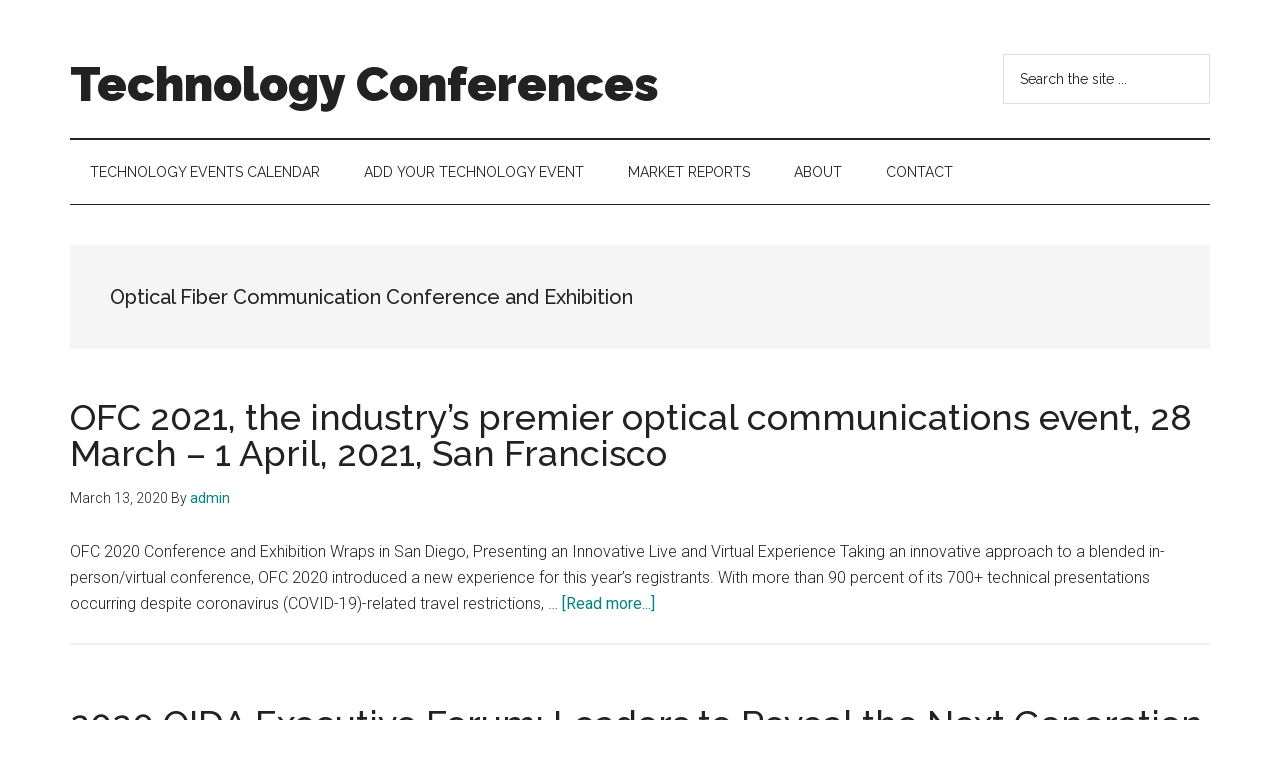

--- FILE ---
content_type: text/html; charset=UTF-8
request_url: https://technologyconference.com/tag/optical-fiber-communication-conference-and-exhibition/
body_size: 10320
content:
<!DOCTYPE html>
<html lang="en-US">
<head >
<meta charset="UTF-8" />
<meta name="viewport" content="width=device-width, initial-scale=1" />
<title>Optical Fiber Communication Conference and Exhibition | Technology Conferences</title>
<meta name='robots' content='max-image-preview:large' />
<link rel='dns-prefetch' href='//fonts.googleapis.com' />
<link rel="alternate" type="application/rss+xml" title="Technology Conferences &raquo; Feed" href="https://technologyconference.com/feed/" />
<link rel="alternate" type="application/rss+xml" title="Technology Conferences &raquo; Comments Feed" href="https://technologyconference.com/comments/feed/" />
<link rel="alternate" type="application/rss+xml" title="Technology Conferences &raquo; Optical Fiber Communication Conference and Exhibition Tag Feed" href="https://technologyconference.com/tag/optical-fiber-communication-conference-and-exhibition/feed/" />
<link rel="canonical" href="https://technologyconference.com/tag/optical-fiber-communication-conference-and-exhibition/" />
<script>
window._wpemojiSettings = {"baseUrl":"https:\/\/s.w.org\/images\/core\/emoji\/14.0.0\/72x72\/","ext":".png","svgUrl":"https:\/\/s.w.org\/images\/core\/emoji\/14.0.0\/svg\/","svgExt":".svg","source":{"concatemoji":"https:\/\/technologyconference.com\/wp-includes\/js\/wp-emoji-release.min.js?ver=6.3"}};
/*! This file is auto-generated */
!function(i,n){var o,s,e;function c(e){try{var t={supportTests:e,timestamp:(new Date).valueOf()};sessionStorage.setItem(o,JSON.stringify(t))}catch(e){}}function p(e,t,n){e.clearRect(0,0,e.canvas.width,e.canvas.height),e.fillText(t,0,0);var t=new Uint32Array(e.getImageData(0,0,e.canvas.width,e.canvas.height).data),r=(e.clearRect(0,0,e.canvas.width,e.canvas.height),e.fillText(n,0,0),new Uint32Array(e.getImageData(0,0,e.canvas.width,e.canvas.height).data));return t.every(function(e,t){return e===r[t]})}function u(e,t,n){switch(t){case"flag":return n(e,"\ud83c\udff3\ufe0f\u200d\u26a7\ufe0f","\ud83c\udff3\ufe0f\u200b\u26a7\ufe0f")?!1:!n(e,"\ud83c\uddfa\ud83c\uddf3","\ud83c\uddfa\u200b\ud83c\uddf3")&&!n(e,"\ud83c\udff4\udb40\udc67\udb40\udc62\udb40\udc65\udb40\udc6e\udb40\udc67\udb40\udc7f","\ud83c\udff4\u200b\udb40\udc67\u200b\udb40\udc62\u200b\udb40\udc65\u200b\udb40\udc6e\u200b\udb40\udc67\u200b\udb40\udc7f");case"emoji":return!n(e,"\ud83e\udef1\ud83c\udffb\u200d\ud83e\udef2\ud83c\udfff","\ud83e\udef1\ud83c\udffb\u200b\ud83e\udef2\ud83c\udfff")}return!1}function f(e,t,n){var r="undefined"!=typeof WorkerGlobalScope&&self instanceof WorkerGlobalScope?new OffscreenCanvas(300,150):i.createElement("canvas"),a=r.getContext("2d",{willReadFrequently:!0}),o=(a.textBaseline="top",a.font="600 32px Arial",{});return e.forEach(function(e){o[e]=t(a,e,n)}),o}function t(e){var t=i.createElement("script");t.src=e,t.defer=!0,i.head.appendChild(t)}"undefined"!=typeof Promise&&(o="wpEmojiSettingsSupports",s=["flag","emoji"],n.supports={everything:!0,everythingExceptFlag:!0},e=new Promise(function(e){i.addEventListener("DOMContentLoaded",e,{once:!0})}),new Promise(function(t){var n=function(){try{var e=JSON.parse(sessionStorage.getItem(o));if("object"==typeof e&&"number"==typeof e.timestamp&&(new Date).valueOf()<e.timestamp+604800&&"object"==typeof e.supportTests)return e.supportTests}catch(e){}return null}();if(!n){if("undefined"!=typeof Worker&&"undefined"!=typeof OffscreenCanvas&&"undefined"!=typeof URL&&URL.createObjectURL&&"undefined"!=typeof Blob)try{var e="postMessage("+f.toString()+"("+[JSON.stringify(s),u.toString(),p.toString()].join(",")+"));",r=new Blob([e],{type:"text/javascript"}),a=new Worker(URL.createObjectURL(r),{name:"wpTestEmojiSupports"});return void(a.onmessage=function(e){c(n=e.data),a.terminate(),t(n)})}catch(e){}c(n=f(s,u,p))}t(n)}).then(function(e){for(var t in e)n.supports[t]=e[t],n.supports.everything=n.supports.everything&&n.supports[t],"flag"!==t&&(n.supports.everythingExceptFlag=n.supports.everythingExceptFlag&&n.supports[t]);n.supports.everythingExceptFlag=n.supports.everythingExceptFlag&&!n.supports.flag,n.DOMReady=!1,n.readyCallback=function(){n.DOMReady=!0}}).then(function(){return e}).then(function(){var e;n.supports.everything||(n.readyCallback(),(e=n.source||{}).concatemoji?t(e.concatemoji):e.wpemoji&&e.twemoji&&(t(e.twemoji),t(e.wpemoji)))}))}((window,document),window._wpemojiSettings);
</script>
<style>
img.wp-smiley,
img.emoji {
	display: inline !important;
	border: none !important;
	box-shadow: none !important;
	height: 1em !important;
	width: 1em !important;
	margin: 0 0.07em !important;
	vertical-align: -0.1em !important;
	background: none !important;
	padding: 0 !important;
}
</style>
	<link rel='stylesheet' id='genesis-blocks-style-css-css' href='https://technologyconference.com/wp-content/plugins/genesis-blocks/dist/style-blocks.build.css?ver=1765094762' media='all' />
<link rel='stylesheet' id='magazine-pro-css' href='https://technologyconference.com/wp-content/themes/magazine-pro/style.css?ver=3.5.1' media='all' />
<link rel='stylesheet' id='wp-block-library-css' href='https://technologyconference.com/wp-includes/css/dist/block-library/style.min.css?ver=6.3' media='all' />
<style id='classic-theme-styles-inline-css'>
/*! This file is auto-generated */
.wp-block-button__link{color:#fff;background-color:#32373c;border-radius:9999px;box-shadow:none;text-decoration:none;padding:calc(.667em + 2px) calc(1.333em + 2px);font-size:1.125em}.wp-block-file__button{background:#32373c;color:#fff;text-decoration:none}
</style>
<style id='global-styles-inline-css'>
body{--wp--preset--color--black: #000000;--wp--preset--color--cyan-bluish-gray: #abb8c3;--wp--preset--color--white: #ffffff;--wp--preset--color--pale-pink: #f78da7;--wp--preset--color--vivid-red: #cf2e2e;--wp--preset--color--luminous-vivid-orange: #ff6900;--wp--preset--color--luminous-vivid-amber: #fcb900;--wp--preset--color--light-green-cyan: #7bdcb5;--wp--preset--color--vivid-green-cyan: #00d084;--wp--preset--color--pale-cyan-blue: #8ed1fc;--wp--preset--color--vivid-cyan-blue: #0693e3;--wp--preset--color--vivid-purple: #9b51e0;--wp--preset--color--theme-primary: #008285;--wp--preset--color--theme-secondary: #008285;--wp--preset--gradient--vivid-cyan-blue-to-vivid-purple: linear-gradient(135deg,rgba(6,147,227,1) 0%,rgb(155,81,224) 100%);--wp--preset--gradient--light-green-cyan-to-vivid-green-cyan: linear-gradient(135deg,rgb(122,220,180) 0%,rgb(0,208,130) 100%);--wp--preset--gradient--luminous-vivid-amber-to-luminous-vivid-orange: linear-gradient(135deg,rgba(252,185,0,1) 0%,rgba(255,105,0,1) 100%);--wp--preset--gradient--luminous-vivid-orange-to-vivid-red: linear-gradient(135deg,rgba(255,105,0,1) 0%,rgb(207,46,46) 100%);--wp--preset--gradient--very-light-gray-to-cyan-bluish-gray: linear-gradient(135deg,rgb(238,238,238) 0%,rgb(169,184,195) 100%);--wp--preset--gradient--cool-to-warm-spectrum: linear-gradient(135deg,rgb(74,234,220) 0%,rgb(151,120,209) 20%,rgb(207,42,186) 40%,rgb(238,44,130) 60%,rgb(251,105,98) 80%,rgb(254,248,76) 100%);--wp--preset--gradient--blush-light-purple: linear-gradient(135deg,rgb(255,206,236) 0%,rgb(152,150,240) 100%);--wp--preset--gradient--blush-bordeaux: linear-gradient(135deg,rgb(254,205,165) 0%,rgb(254,45,45) 50%,rgb(107,0,62) 100%);--wp--preset--gradient--luminous-dusk: linear-gradient(135deg,rgb(255,203,112) 0%,rgb(199,81,192) 50%,rgb(65,88,208) 100%);--wp--preset--gradient--pale-ocean: linear-gradient(135deg,rgb(255,245,203) 0%,rgb(182,227,212) 50%,rgb(51,167,181) 100%);--wp--preset--gradient--electric-grass: linear-gradient(135deg,rgb(202,248,128) 0%,rgb(113,206,126) 100%);--wp--preset--gradient--midnight: linear-gradient(135deg,rgb(2,3,129) 0%,rgb(40,116,252) 100%);--wp--preset--font-size--small: 12px;--wp--preset--font-size--medium: 20px;--wp--preset--font-size--large: 20px;--wp--preset--font-size--x-large: 42px;--wp--preset--font-size--normal: 16px;--wp--preset--font-size--larger: 24px;--wp--preset--spacing--20: 0.44rem;--wp--preset--spacing--30: 0.67rem;--wp--preset--spacing--40: 1rem;--wp--preset--spacing--50: 1.5rem;--wp--preset--spacing--60: 2.25rem;--wp--preset--spacing--70: 3.38rem;--wp--preset--spacing--80: 5.06rem;--wp--preset--shadow--natural: 6px 6px 9px rgba(0, 0, 0, 0.2);--wp--preset--shadow--deep: 12px 12px 50px rgba(0, 0, 0, 0.4);--wp--preset--shadow--sharp: 6px 6px 0px rgba(0, 0, 0, 0.2);--wp--preset--shadow--outlined: 6px 6px 0px -3px rgba(255, 255, 255, 1), 6px 6px rgba(0, 0, 0, 1);--wp--preset--shadow--crisp: 6px 6px 0px rgba(0, 0, 0, 1);}:where(.is-layout-flex){gap: 0.5em;}:where(.is-layout-grid){gap: 0.5em;}body .is-layout-flow > .alignleft{float: left;margin-inline-start: 0;margin-inline-end: 2em;}body .is-layout-flow > .alignright{float: right;margin-inline-start: 2em;margin-inline-end: 0;}body .is-layout-flow > .aligncenter{margin-left: auto !important;margin-right: auto !important;}body .is-layout-constrained > .alignleft{float: left;margin-inline-start: 0;margin-inline-end: 2em;}body .is-layout-constrained > .alignright{float: right;margin-inline-start: 2em;margin-inline-end: 0;}body .is-layout-constrained > .aligncenter{margin-left: auto !important;margin-right: auto !important;}body .is-layout-constrained > :where(:not(.alignleft):not(.alignright):not(.alignfull)){max-width: var(--wp--style--global--content-size);margin-left: auto !important;margin-right: auto !important;}body .is-layout-constrained > .alignwide{max-width: var(--wp--style--global--wide-size);}body .is-layout-flex{display: flex;}body .is-layout-flex{flex-wrap: wrap;align-items: center;}body .is-layout-flex > *{margin: 0;}body .is-layout-grid{display: grid;}body .is-layout-grid > *{margin: 0;}:where(.wp-block-columns.is-layout-flex){gap: 2em;}:where(.wp-block-columns.is-layout-grid){gap: 2em;}:where(.wp-block-post-template.is-layout-flex){gap: 1.25em;}:where(.wp-block-post-template.is-layout-grid){gap: 1.25em;}.has-black-color{color: var(--wp--preset--color--black) !important;}.has-cyan-bluish-gray-color{color: var(--wp--preset--color--cyan-bluish-gray) !important;}.has-white-color{color: var(--wp--preset--color--white) !important;}.has-pale-pink-color{color: var(--wp--preset--color--pale-pink) !important;}.has-vivid-red-color{color: var(--wp--preset--color--vivid-red) !important;}.has-luminous-vivid-orange-color{color: var(--wp--preset--color--luminous-vivid-orange) !important;}.has-luminous-vivid-amber-color{color: var(--wp--preset--color--luminous-vivid-amber) !important;}.has-light-green-cyan-color{color: var(--wp--preset--color--light-green-cyan) !important;}.has-vivid-green-cyan-color{color: var(--wp--preset--color--vivid-green-cyan) !important;}.has-pale-cyan-blue-color{color: var(--wp--preset--color--pale-cyan-blue) !important;}.has-vivid-cyan-blue-color{color: var(--wp--preset--color--vivid-cyan-blue) !important;}.has-vivid-purple-color{color: var(--wp--preset--color--vivid-purple) !important;}.has-black-background-color{background-color: var(--wp--preset--color--black) !important;}.has-cyan-bluish-gray-background-color{background-color: var(--wp--preset--color--cyan-bluish-gray) !important;}.has-white-background-color{background-color: var(--wp--preset--color--white) !important;}.has-pale-pink-background-color{background-color: var(--wp--preset--color--pale-pink) !important;}.has-vivid-red-background-color{background-color: var(--wp--preset--color--vivid-red) !important;}.has-luminous-vivid-orange-background-color{background-color: var(--wp--preset--color--luminous-vivid-orange) !important;}.has-luminous-vivid-amber-background-color{background-color: var(--wp--preset--color--luminous-vivid-amber) !important;}.has-light-green-cyan-background-color{background-color: var(--wp--preset--color--light-green-cyan) !important;}.has-vivid-green-cyan-background-color{background-color: var(--wp--preset--color--vivid-green-cyan) !important;}.has-pale-cyan-blue-background-color{background-color: var(--wp--preset--color--pale-cyan-blue) !important;}.has-vivid-cyan-blue-background-color{background-color: var(--wp--preset--color--vivid-cyan-blue) !important;}.has-vivid-purple-background-color{background-color: var(--wp--preset--color--vivid-purple) !important;}.has-black-border-color{border-color: var(--wp--preset--color--black) !important;}.has-cyan-bluish-gray-border-color{border-color: var(--wp--preset--color--cyan-bluish-gray) !important;}.has-white-border-color{border-color: var(--wp--preset--color--white) !important;}.has-pale-pink-border-color{border-color: var(--wp--preset--color--pale-pink) !important;}.has-vivid-red-border-color{border-color: var(--wp--preset--color--vivid-red) !important;}.has-luminous-vivid-orange-border-color{border-color: var(--wp--preset--color--luminous-vivid-orange) !important;}.has-luminous-vivid-amber-border-color{border-color: var(--wp--preset--color--luminous-vivid-amber) !important;}.has-light-green-cyan-border-color{border-color: var(--wp--preset--color--light-green-cyan) !important;}.has-vivid-green-cyan-border-color{border-color: var(--wp--preset--color--vivid-green-cyan) !important;}.has-pale-cyan-blue-border-color{border-color: var(--wp--preset--color--pale-cyan-blue) !important;}.has-vivid-cyan-blue-border-color{border-color: var(--wp--preset--color--vivid-cyan-blue) !important;}.has-vivid-purple-border-color{border-color: var(--wp--preset--color--vivid-purple) !important;}.has-vivid-cyan-blue-to-vivid-purple-gradient-background{background: var(--wp--preset--gradient--vivid-cyan-blue-to-vivid-purple) !important;}.has-light-green-cyan-to-vivid-green-cyan-gradient-background{background: var(--wp--preset--gradient--light-green-cyan-to-vivid-green-cyan) !important;}.has-luminous-vivid-amber-to-luminous-vivid-orange-gradient-background{background: var(--wp--preset--gradient--luminous-vivid-amber-to-luminous-vivid-orange) !important;}.has-luminous-vivid-orange-to-vivid-red-gradient-background{background: var(--wp--preset--gradient--luminous-vivid-orange-to-vivid-red) !important;}.has-very-light-gray-to-cyan-bluish-gray-gradient-background{background: var(--wp--preset--gradient--very-light-gray-to-cyan-bluish-gray) !important;}.has-cool-to-warm-spectrum-gradient-background{background: var(--wp--preset--gradient--cool-to-warm-spectrum) !important;}.has-blush-light-purple-gradient-background{background: var(--wp--preset--gradient--blush-light-purple) !important;}.has-blush-bordeaux-gradient-background{background: var(--wp--preset--gradient--blush-bordeaux) !important;}.has-luminous-dusk-gradient-background{background: var(--wp--preset--gradient--luminous-dusk) !important;}.has-pale-ocean-gradient-background{background: var(--wp--preset--gradient--pale-ocean) !important;}.has-electric-grass-gradient-background{background: var(--wp--preset--gradient--electric-grass) !important;}.has-midnight-gradient-background{background: var(--wp--preset--gradient--midnight) !important;}.has-small-font-size{font-size: var(--wp--preset--font-size--small) !important;}.has-medium-font-size{font-size: var(--wp--preset--font-size--medium) !important;}.has-large-font-size{font-size: var(--wp--preset--font-size--large) !important;}.has-x-large-font-size{font-size: var(--wp--preset--font-size--x-large) !important;}
.wp-block-navigation a:where(:not(.wp-element-button)){color: inherit;}
:where(.wp-block-post-template.is-layout-flex){gap: 1.25em;}:where(.wp-block-post-template.is-layout-grid){gap: 1.25em;}
:where(.wp-block-columns.is-layout-flex){gap: 2em;}:where(.wp-block-columns.is-layout-grid){gap: 2em;}
.wp-block-pullquote{font-size: 1.5em;line-height: 1.6;}
</style>
<link rel='stylesheet' id='super-rss-reader-css' href='https://technologyconference.com/wp-content/plugins/super-rss-reader/public/css/style.min.css?ver=5.4' media='all' />
<link rel='stylesheet' id='dashicons-css' href='https://technologyconference.com/wp-includes/css/dashicons.min.css?ver=6.3' media='all' />
<link rel='stylesheet' id='magazine-pro-fonts-css' href='https://fonts.googleapis.com/css?family=Roboto%3A300%2C400%7CRaleway%3A400%2C500%2C900&#038;ver=3.5.1' media='all' />
<link rel='stylesheet' id='magazine-pro-gutenberg-css' href='https://technologyconference.com/wp-content/themes/magazine-pro/lib/gutenberg/front-end.css?ver=3.5.1' media='all' />
<style id='magazine-pro-gutenberg-inline-css'>
.ab-block-post-grid .ab-block-post-grid-more-link:hover,
.ab-block-post-grid header .ab-block-post-grid-title a:hover {
	color: #008285;
}

.button-more-link.ab-block-post-grid .ab-block-post-grid-more-link:hover,
.ab-block-post-grid .is-grid .ab-block-post-grid-image a .ab-block-post-grid-date,
.site-container .wp-block-button .wp-block-button__link {
	background-color: #008285;
	color: #ffffff;
}

.button-more-link.ab-block-post-grid .ab-block-post-grid-more-link:hover,
.wp-block-button .wp-block-button__link:not(.has-background),
.wp-block-button .wp-block-button__link:not(.has-background):focus,
.wp-block-button .wp-block-button__link:not(.has-background):hover {
	color: #ffffff;
}

.site-container .wp-block-button.is-style-outline .wp-block-button__link {
	color: #008285;
}

.site-container .wp-block-button.is-style-outline .wp-block-button__link:focus,
.site-container .wp-block-button.is-style-outline .wp-block-button__link:hover {
	color: #23a5a8;
}

.site-container .wp-block-pullquote.is-style-solid-color {
	background-color: #008285;
}		.site-container .has-small-font-size {
			font-size: 12px;
		}		.site-container .has-normal-font-size {
			font-size: 16px;
		}		.site-container .has-large-font-size {
			font-size: 20px;
		}		.site-container .has-larger-font-size {
			font-size: 24px;
		}		.site-container .has-theme-primary-color,
		.site-container .wp-block-button .wp-block-button__link.has-theme-primary-color,
		.site-container .wp-block-button.is-style-outline .wp-block-button__link.has-theme-primary-color {
			color: #008285;
		}
		.site-container .has-theme-primary-background-color,
		.site-container .wp-block-button .wp-block-button__link.has-theme-primary-background-color,
		.site-container .wp-block-pullquote.is-style-solid-color.has-theme-primary-background-color {
			background-color: #008285;
		}		.site-container .has-theme-secondary-color,
		.site-container .wp-block-button .wp-block-button__link.has-theme-secondary-color,
		.site-container .wp-block-button.is-style-outline .wp-block-button__link.has-theme-secondary-color {
			color: #008285;
		}
		.site-container .has-theme-secondary-background-color,
		.site-container .wp-block-button .wp-block-button__link.has-theme-secondary-background-color,
		.site-container .wp-block-pullquote.is-style-solid-color.has-theme-secondary-background-color {
			background-color: #008285;
		}
</style>
<script src='https://technologyconference.com/wp-includes/js/jquery/jquery.min.js?ver=3.7.0' id='jquery-core-js'></script>
<script src='https://technologyconference.com/wp-includes/js/jquery/jquery-migrate.min.js?ver=3.4.1' id='jquery-migrate-js'></script>
<script src='https://technologyconference.com/wp-content/plugins/super-rss-reader/public/js/jquery.easy-ticker.min.js?ver=5.4' id='jquery-easy-ticker-js'></script>
<script src='https://technologyconference.com/wp-content/plugins/super-rss-reader/public/js/script.min.js?ver=5.4' id='super-rss-reader-js'></script>
<link rel="https://api.w.org/" href="https://technologyconference.com/wp-json/" /><link rel="alternate" type="application/json" href="https://technologyconference.com/wp-json/wp/v2/tags/831" /><link rel="EditURI" type="application/rsd+xml" title="RSD" href="https://technologyconference.com/xmlrpc.php?rsd" />
<link rel="icon" href="https://technologyconference.com/wp-content/themes/magazine-pro/images/favicon.ico" />
<link rel="pingback" href="https://technologyconference.com/xmlrpc.php" />
<script async src="https://pagead2.googlesyndication.com/pagead/js/adsbygoogle.js?client=ca-pub-3142706883053958"
     crossorigin="anonymous"></script></head>
<body class="archive tag tag-optical-fiber-communication-conference-and-exhibition tag-831 wp-embed-responsive full-width-content genesis-breadcrumbs-hidden genesis-footer-widgets-visible" itemscope itemtype="https://schema.org/WebPage"><div class="site-container"><ul class="genesis-skip-link"><li><a href="#genesis-content" class="screen-reader-shortcut"> Skip to main content</a></li><li><a href="#genesis-nav-secondary" class="screen-reader-shortcut"> Skip to secondary menu</a></li><li><a href="#genesis-footer-widgets" class="screen-reader-shortcut"> Skip to footer</a></li></ul><header class="site-header" itemscope itemtype="https://schema.org/WPHeader"><div class="wrap"><div class="title-area"><p class="site-title" itemprop="headline"><a href="https://technologyconference.com/">Technology Conferences</a></p><p class="site-description" itemprop="description">Technology Events  Calendar</p></div><div class="widget-area header-widget-area"><section id="search-2" class="widget widget_search"><div class="widget-wrap"><form class="search-form" method="get" action="https://technologyconference.com/" role="search" itemprop="potentialAction" itemscope itemtype="https://schema.org/SearchAction"><label class="search-form-label screen-reader-text" for="searchform-1">Search the site ...</label><input class="search-form-input" type="search" name="s" id="searchform-1" placeholder="Search the site ..." itemprop="query-input"><input class="search-form-submit" type="submit" value="Search"><meta content="https://technologyconference.com/?s={s}" itemprop="target"></form></div></section>
</div></div></header><nav class="nav-secondary" aria-label="Secondary" id="genesis-nav-secondary" itemscope itemtype="https://schema.org/SiteNavigationElement"><div class="wrap"><ul id="menu-pages" class="menu genesis-nav-menu menu-secondary js-superfish"><li id="menu-item-553" class="menu-item menu-item-type-post_type menu-item-object-page menu-item-553"><a href="https://technologyconference.com/upcoming-conferences-and-trade-shows/" itemprop="url"><span itemprop="name">Technology Events Calendar</span></a></li>
<li id="menu-item-23569" class="menu-item menu-item-type-post_type menu-item-object-page menu-item-23569"><a href="https://technologyconference.com/add-your-technology-event/" itemprop="url"><span itemprop="name">Add Your Technology Event</span></a></li>
<li id="menu-item-37232" class="menu-item menu-item-type-post_type menu-item-object-page menu-item-has-children menu-item-37232"><a href="https://technologyconference.com/market-reports/" itemprop="url"><span itemprop="name">Market Reports</span></a>
<ul class="sub-menu">
	<li id="menu-item-50910" class="menu-item menu-item-type-post_type menu-item-object-page menu-item-50910"><a href="https://technologyconference.com/technology-digest/" itemprop="url"><span itemprop="name">Technology Digest</span></a></li>
</ul>
</li>
<li id="menu-item-552" class="menu-item menu-item-type-post_type menu-item-object-page menu-item-has-children menu-item-552"><a href="https://technologyconference.com/about/" itemprop="url"><span itemprop="name">About</span></a>
<ul class="sub-menu">
	<li id="menu-item-51345" class="menu-item menu-item-type-post_type menu-item-object-page menu-item-51345"><a href="https://technologyconference.com/how-to-organize-an-informal-tech-event/" itemprop="url"><span itemprop="name">How to Organize an Informal Tech Event</span></a></li>
</ul>
</li>
<li id="menu-item-551" class="menu-item menu-item-type-post_type menu-item-object-page menu-item-has-children menu-item-551"><a href="https://technologyconference.com/contact/" itemprop="url"><span itemprop="name">Contact</span></a>
<ul class="sub-menu">
	<li id="menu-item-51269" class="menu-item menu-item-type-post_type menu-item-object-page menu-item-51269"><a href="https://technologyconference.com/gdpr/" itemprop="url"><span itemprop="name">GDPR</span></a></li>
</ul>
</li>
</ul></div></nav><div class="site-inner"><div class="content-sidebar-wrap"><main class="content" id="genesis-content"><div class="archive-description taxonomy-archive-description taxonomy-description"><h1 class="archive-title">Optical Fiber Communication Conference and Exhibition</h1></div><article class="post-40036 post type-post status-publish format-standard category-announcements tag-ofc tag-optical-fiber-communication-conference-and-exhibition entry" aria-label="OFC 2021, the industry’s premier optical communications event, 28 March &#8211; 1 April, 2021, San Francisco" itemscope itemtype="https://schema.org/CreativeWork"><header class="entry-header"><h2 class="entry-title" itemprop="headline"><a class="entry-title-link" rel="bookmark" href="https://technologyconference.com/ofc-2021-the-industrys-premier-optical-communications-event-28-march-1-april-2021-san-francisco/">OFC 2021, the industry’s premier optical communications event, 28 March &#8211; 1 April, 2021, San Francisco</a></h2>
<p class="entry-meta"><time class="entry-time" itemprop="datePublished" datetime="2020-03-13T12:48:52+00:00">March 13, 2020</time> By <span class="entry-author" itemprop="author" itemscope itemtype="https://schema.org/Person"><a href="https://technologyconference.com/author/admin/" class="entry-author-link" rel="author" itemprop="url"><span class="entry-author-name" itemprop="name">admin</span></a></span>  </p></header><div class="entry-content" itemprop="text"><p>OFC 2020 Conference and Exhibition Wraps in San Diego, Presenting an Innovative Live and Virtual Experience

Taking an innovative approach to a blended in-person/virtual conference, OFC 2020 introduced a new experience for this year’s registrants. With more than 90 percent of its 700+ technical presentations occurring despite coronavirus (COVID-19)-related travel restrictions, &#x02026; <a href="https://technologyconference.com/ofc-2021-the-industrys-premier-optical-communications-event-28-march-1-april-2021-san-francisco/" class="more-link">[Read more...] <span class="screen-reader-text">about OFC 2021, the industry’s premier optical communications event, 28 March &#8211; 1 April, 2021, San Francisco</span></a></p></div></article><article class="post-39973 post type-post status-publish format-standard category-announcements tag-oida-executive-forum tag-optical-fiber-communication-conference-and-exhibition entry" aria-label="2020 OIDA Executive Forum: Leaders to Reveal the Next Generation in Optical Networking and Communications" itemscope itemtype="https://schema.org/CreativeWork"><header class="entry-header"><h2 class="entry-title" itemprop="headline"><a class="entry-title-link" rel="bookmark" href="https://technologyconference.com/2020-oida-executive-forum-leaders-to-reveal-the-next-generation-in-optical-networking-and-communications/">2020 OIDA Executive Forum: Leaders to Reveal the Next Generation in Optical Networking and Communications</a></h2>
<p class="entry-meta"><time class="entry-time" itemprop="datePublished" datetime="2020-03-08T07:52:23+00:00">March 8, 2020</time> By <span class="entry-author" itemprop="author" itemscope itemtype="https://schema.org/Person"><a href="https://technologyconference.com/author/admin/" class="entry-author-link" rel="author" itemprop="url"><span class="entry-author-name" itemprop="name">admin</span></a></span>  </p></header><div class="entry-content" itemprop="text"><p>The Optical Society (OSA), co-locating with Optical Fiber Communication Conference and Exhibition (OFC), will hold the annual OIDA Executive Forum on 9 March 2020 at the Hilton San Diego Bayfront Hotel, U.S.A.

More than 200 senior-level executives will attend this event to discuss recent technology advancements, opportunities and challenges facing the next generation in &#x02026; <a href="https://technologyconference.com/2020-oida-executive-forum-leaders-to-reveal-the-next-generation-in-optical-networking-and-communications/" class="more-link">[Read more...] <span class="screen-reader-text">about 2020 OIDA Executive Forum: Leaders to Reveal the Next Generation in Optical Networking and Communications</span></a></p></div></article><article class="post-39413 post type-post status-publish format-standard category-announcements tag-ofc tag-optical-fiber-communication-conference-and-exhibition entry" aria-label="OIDA Executive Forum, 9 March 2020, Hilton San Diego Bayfront Hotel, U.S.A." itemscope itemtype="https://schema.org/CreativeWork"><header class="entry-header"><h2 class="entry-title" itemprop="headline"><a class="entry-title-link" rel="bookmark" href="https://technologyconference.com/oida-executive-forum-9-march-2020-hilton-san-diego-bayfront-hotel-u-s-a/">OIDA Executive Forum, 9 March 2020, Hilton San Diego Bayfront Hotel, U.S.A.</a></h2>
<p class="entry-meta"><time class="entry-time" itemprop="datePublished" datetime="2020-01-22T00:59:00+00:00">January 22, 2020</time> By <span class="entry-author" itemprop="author" itemscope itemtype="https://schema.org/Person"><a href="https://technologyconference.com/author/admin/" class="entry-author-link" rel="author" itemprop="url"><span class="entry-author-name" itemprop="name">admin</span></a></span>  </p></header><div class="entry-content" itemprop="text"><p>The Optical Society (OSA), co-locating with Optical Fiber Communication Conference and Exhibition (OFC), will hold the annual OIDA Executive Forum on 9 March 2020 at the Hilton San Diego Bayfront Hotel, U.S.A.

More than 200 senior-level executives will attend this event to discuss recent technology advancements, opportunities and challenges facing the next generation in &#x02026; <a href="https://technologyconference.com/oida-executive-forum-9-march-2020-hilton-san-diego-bayfront-hotel-u-s-a/" class="more-link">[Read more...] <span class="screen-reader-text">about OIDA Executive Forum, 9 March 2020, Hilton San Diego Bayfront Hotel, U.S.A.</span></a></p></div></article><article class="post-39321 post type-post status-publish format-standard category-announcements tag-ofc tag-ofc-2020 tag-optical-fiber-communication tag-optical-fiber-communication-conference-and-exhibition entry" aria-label="Optical Fiber Communication Conference and Exhibition OFC 2020, 8-12 March 2020, San Diego Convention Center, San Diego, California" itemscope itemtype="https://schema.org/CreativeWork"><header class="entry-header"><h2 class="entry-title" itemprop="headline"><a class="entry-title-link" rel="bookmark" href="https://technologyconference.com/optical-fiber-communication-conference-and-exhibition-ofc-2020-8-12-march-2020-san-diego-convention-center-san-diego-california/">Optical Fiber Communication Conference and Exhibition OFC 2020, 8-12 March 2020, San Diego Convention Center, San Diego, California</a></h2>
<p class="entry-meta"><time class="entry-time" itemprop="datePublished" datetime="2020-01-15T11:48:12+00:00">January 15, 2020</time> By <span class="entry-author" itemprop="author" itemscope itemtype="https://schema.org/Person"><a href="https://technologyconference.com/author/admin/" class="entry-author-link" rel="author" itemprop="url"><span class="entry-author-name" itemprop="name">admin</span></a></span>  </p></header><div class="entry-content" itemprop="text"><p>OFC 2020 returns to San Diego Convention Center, San Diego, California, 8-12 March 2020 for another groundbreaking program as the world’s largest conference and exhibition for optical communications and networking. Considered the hub of the industry, OFC represents the entire ecosystem—from research to marketplace, from components to systems and networks, and from technical &#x02026; <a href="https://technologyconference.com/optical-fiber-communication-conference-and-exhibition-ofc-2020-8-12-march-2020-san-diego-convention-center-san-diego-california/" class="more-link">[Read more...] <span class="screen-reader-text">about Optical Fiber Communication Conference and Exhibition OFC 2020, 8-12 March 2020, San Diego Convention Center, San Diego, California</span></a></p></div></article></main></div></div><div class="footer-widgets" id="genesis-footer-widgets"><h2 class="genesis-sidebar-title screen-reader-text">Footer</h2><div class="wrap"><div class="widget-area footer-widgets-1 footer-widget-area">
		<section id="recent-posts-2" class="widget widget_recent_entries"><div class="widget-wrap">
		<h3 class="widgettitle widget-title">Recent Posts</h3>

		<ul>
											<li>
					<a href="https://technologyconference.com/mit-sloan-cio-symposium-innovation-showcase-2026-may-19-2026-cambridge-massachusetts/">MIT Sloan CIO Symposium Innovation Showcase 2026, May 19, 2026, Cambridge, Massachusetts</a>
									</li>
											<li>
					<a href="https://technologyconference.com/humanoid-robot-forum-2026-june-22-25-chicago/">Humanoid Robot Forum 2026, June 22–25, Chicago</a>
									</li>
											<li>
					<a href="https://technologyconference.com/supercomputing-asia-2026-january-26-29-osaka-international-convention-center-japan/">Supercomputing Asia 2026, January 26–29, Osaka International Convention Center, Japan</a>
									</li>
											<li>
					<a href="https://technologyconference.com/chiplet-summit-2026-february-17-19-santa-clara-convention-center-santa-clara-california/">Chiplet Summit 2026, February 17–19, Santa Clara Convention Center, Santa Clara, California</a>
									</li>
											<li>
					<a href="https://technologyconference.com/humanx-22-24-september-2026-amsterdam/">HumanX, 22–24 September 2026, Amsterdam</a>
									</li>
											<li>
					<a href="https://technologyconference.com/ces-2026-january-7-10-las-vegas/">CES 2026, January 7–10, Las Vegas</a>
									</li>
											<li>
					<a href="https://technologyconference.com/humanoids-summit-tokyo-2026-may-28-29-2026-takanawa-convention-center/">Humanoids Summit Tokyo 2026, May 28–29, 2026, Takanawa Convention Center</a>
									</li>
											<li>
					<a href="https://technologyconference.com/japan-pavilion-at-ces-2026-january-6-9-las-vegas/">Japan Pavilion at CES 2026, January 6–9, Las Vegas</a>
									</li>
											<li>
					<a href="https://technologyconference.com/kubecon-cloudnativecon-europe-2026-23-26-march-amsterdam/">KubeCon + CloudNativeCon Europe 2026, 23–26 March, Amsterdam</a>
									</li>
											<li>
					<a href="https://technologyconference.com/4yfn26-2-5-march-2026-fira-gran-via-barcelona/">4YFN26, 2–5 March 2026, Fira Gran Via — Barcelona</a>
									</li>
					</ul>

		</div></section>
</div><div class="widget-area footer-widgets-2 footer-widget-area"><section id="super_rss_reader-6" class="widget widget_super_rss_reader"><div class="widget-wrap"><h3 class="widgettitle widget-title">Media Partners</h3>
<!-- Start - Super RSS Reader v5.4-->
        <div class="super-rss-reader-widget"><div class="srr-main"><ul class="srr-tab-wrap srr-tab-style-none srr-clearfix"><li data-tab="srr-tab-420">Market Analysis</li><li data-tab="srr-tab-611">Technologies.org</li></ul><div class="srr-wrap srr-style-none" data-visible="5" data-speed="4000" data-id="srr-tab-420" ><div class="srr-inner"><div class="srr-item "><div class="srr-item-in srr-clearfix"><div class="srr-title"><a href="https://marketanalysis.com/baseten-raises-300m-to-dominate-the-inference-layer-of-ai-valued-at-5b/" title="Baseten Raises $300M to Dominate the Inference Layer of AI, Valued at $5B">Baseten Raises $300M to Dominate the Inference Layer of AI, Valued at $5B</a></div></div></div><div class="srr-item srr-stripe"><div class="srr-item-in srr-clearfix"><div class="srr-title"><a href="https://marketanalysis.com/nvidias-china-problem-is-self-inflicted-and-washington-should-stop-pretending-otherwise/" title="Nvidia’s China Problem Is Self-Inflicted, and Washington Should Stop Pretending Otherwise">Nvidia’s China Problem Is Self-Inflicted, and Washington Should Stop Pretending Otherwise</a></div></div></div><div class="srr-item "><div class="srr-item-in srr-clearfix"><div class="srr-title"><a href="https://marketanalysis.com/usps-and-the-theater-of-control-how-government-freezes-failure-in-place/" title="USPS and the Theater of Control: How Government Freezes Failure in Place">USPS and the Theater of Control: How Government Freezes Failure in Place</a></div></div></div><div class="srr-item srr-stripe"><div class="srr-item-in srr-clearfix"><div class="srr-title"><a href="https://marketanalysis.com/skild-ai-funding-round-signals-a-shift-toward-platform-economics-in-robotics/" title="Skild AI Funding Round Signals a Shift Toward Platform Economics in Robotics">Skild AI Funding Round Signals a Shift Toward Platform Economics in Robotics</a></div></div></div><div class="srr-item "><div class="srr-item-in srr-clearfix"><div class="srr-title"><a href="https://marketanalysis.com/saks-sucks-luxury-retails-debt-fueled-mirage-collapses/" title="Saks Sucks: Luxury Retail’s Debt-Fueled Mirage Collapses">Saks Sucks: Luxury Retail’s Debt-Fueled Mirage Collapses</a></div></div></div></div></div><div class="srr-wrap srr-style-none" data-visible="5" data-speed="4000" data-id="srr-tab-611" ><div class="srr-inner"><div class="srr-item "><div class="srr-item-in srr-clearfix"><div class="srr-title"><a href="https://technologies.org/dealhub-raises-100m-to-redefine-enterprise-quote-to-revenue/" title="DealHub Raises $100M to Redefine Enterprise Quote-to-Revenue">DealHub Raises $100M to Redefine Enterprise Quote-to-Revenue</a></div></div></div><div class="srr-item srr-stripe"><div class="srr-item-in srr-clearfix"><div class="srr-title"><a href="https://technologies.org/preply-reaches-1-2b-valuation-after-150m-series-d-to-scale-human-led-ai-enhanced-language-learning/" title="Preply Reaches $1.2B Valuation After $150M Series D to Scale Human-Led, AI-Enhanced Language Learning">Preply Reaches $1.2B Valuation After $150M Series D to Scale Human-Led, AI-Enhanced Language Learning</a></div></div></div><div class="srr-item "><div class="srr-item-in srr-clearfix"><div class="srr-title"><a href="https://technologies.org/datarails-raises-70m-series-c-to-turn-the-cfos-office-into-an-ai-native-nerve-center/" title="Datarails Raises $70M Series C to Turn the CFO’s Office into an AI-Native Nerve Center">Datarails Raises $70M Series C to Turn the CFO’s Office into an AI-Native Nerve Center</a></div></div></div><div class="srr-item srr-stripe"><div class="srr-item-in srr-clearfix"><div class="srr-title"><a href="https://technologies.org/emergent-raises-70m-series-b-as-ai-turns-software-creation-into-an-entrepreneurial-commodity/" title="Emergent Raises $70M Series B as AI Turns Software Creation Into an Entrepreneurial Commodity">Emergent Raises $70M Series B as AI Turns Software Creation Into an Entrepreneurial Commodity</a></div></div></div><div class="srr-item "><div class="srr-item-in srr-clearfix"><div class="srr-title"><a href="https://technologies.org/fujifilm-introducing-sx400-a-long-range-camera-designed-for-the-real-world/" title="Fujifilm Introducing SX400: A Long-Range Camera Designed for the Real World">Fujifilm Introducing SX400: A Long-Range Camera Designed for the Real World</a></div></div></div></div></div></div></div><!-- End - Super RSS Reader --></div></section>
</div><div class="widget-area footer-widgets-3 footer-widget-area"><section id="super_rss_reader-4" class="widget widget_super_rss_reader"><div class="widget-wrap"><h3 class="widgettitle widget-title">Media Partners</h3>
<!-- Start - Super RSS Reader v5.4-->
        <div class="super-rss-reader-widget"><div class="srr-main"><ul class="srr-tab-wrap srr-tab-style-none srr-clearfix"><li data-tab="srr-tab-845">Market Research Media</li><li data-tab="srr-tab-523">Cybersecurity Market</li></ul><div class="srr-wrap srr-style-none" data-visible="5" data-speed="4000" data-id="srr-tab-845" ><div class="srr-inner"><div class="srr-item "><div class="srr-item-in srr-clearfix"><div class="srr-title"><a href="https://marketresearchmedia.com/bbc-and-the-gaza-war-how-disproportionate-attention-reshapes-reality/" title="BBC and the Gaza War: How Disproportionate Attention Reshapes Reality">BBC and the Gaza War: How Disproportionate Attention Reshapes Reality</a></div></div></div><div class="srr-item srr-stripe"><div class="srr-item-in srr-clearfix"><div class="srr-title"><a href="https://marketresearchmedia.com/parallel-museums-why-the-future-of-art-might-be-copies-not-originals/" title="Parallel Museums: Why the Future of Art Might Be Copies, Not Originals">Parallel Museums: Why the Future of Art Might Be Copies, Not Originals</a></div></div></div><div class="srr-item "><div class="srr-item-in srr-clearfix"><div class="srr-title"><a href="https://marketresearchmedia.com/clickhouse-series-d-the-400m-bet-that-data-infrastructure-not-models-will-decide-the-ai-era/" title="ClickHouse Series D, The $400M Bet That Data Infrastructure, Not Models, Will Decide the AI Era">ClickHouse Series D, The $400M Bet That Data Infrastructure, Not Models, Will Decide the AI Era</a></div></div></div><div class="srr-item srr-stripe"><div class="srr-item-in srr-clearfix"><div class="srr-title"><a href="https://marketresearchmedia.com/ai-productivity-paradox-when-speed-eats-its-own-gain/" title="AI Productivity Paradox: When Speed Eats Its Own Gain">AI Productivity Paradox: When Speed Eats Its Own Gain</a></div></div></div><div class="srr-item "><div class="srr-item-in srr-clearfix"><div class="srr-title"><a href="https://marketresearchmedia.com/voice-ai-as-infrastructure-how-deepgram-signals-a-new-media-market-segment/" title="Voice AI as Infrastructure: How Deepgram Signals a New Media Market Segment">Voice AI as Infrastructure: How Deepgram Signals a New Media Market Segment</a></div></div></div></div></div><div class="srr-wrap srr-style-none" data-visible="5" data-speed="4000" data-id="srr-tab-523" ><div class="srr-inner"><div class="srr-item "><div class="srr-item-in srr-clearfix"><div class="srr-title"><a href="https://cybersecuritymarket.com/indias-cyber-delegation-arrives-in-tel-aviv-for-cybertech-2026/" title="India’s Cyber Delegation Arrives in Tel Aviv for CyberTech 2026">India’s Cyber Delegation Arrives in Tel Aviv for CyberTech 2026</a></div></div></div><div class="srr-item srr-stripe"><div class="srr-item-in srr-clearfix"><div class="srr-title"><a href="https://cybersecuritymarket.com/andersen-consulting-expands-cybersecurity-and-legal-tech-capabilities-in-strategic-haystackid-partnership/" title="Andersen Consulting Expands Cybersecurity and Legal Tech Capabilities in Strategic HaystackID Partnership">Andersen Consulting Expands Cybersecurity and Legal Tech Capabilities in Strategic HaystackID Partnership</a></div></div></div><div class="srr-item "><div class="srr-item-in srr-clearfix"><div class="srr-title"><a href="https://cybersecuritymarket.com/lionsgate-network-to-present-ai-powered-crypto-fraud-solutions-at-cybertech-tel-aviv-2026/" title="Lionsgate Network to Present AI-Powered Crypto Fraud Solutions at CyberTech Tel Aviv 2026">Lionsgate Network to Present AI-Powered Crypto Fraud Solutions at CyberTech Tel Aviv 2026</a></div></div></div><div class="srr-item srr-stripe"><div class="srr-item-in srr-clearfix"><div class="srr-title"><a href="https://cybersecuritymarket.com/cybertech-2026-january-26-28-tel-aviv-expo/" title="Cybertech 2026, January 26–28, Tel Aviv Expo">Cybertech 2026, January 26–28, Tel Aviv Expo</a></div></div></div><div class="srr-item "><div class="srr-item-in srr-clearfix"><div class="srr-title"><a href="https://cybersecuritymarket.com/when-fraud-learns-faster-than-humans-the-2026-wake-up-call-for-enterprise-finance/" title="When Fraud Learns Faster Than Humans: The 2026 Wake-Up Call for Enterprise Finance">When Fraud Learns Faster Than Humans: The 2026 Wake-Up Call for Enterprise Finance</a></div></div></div></div></div></div></div><!-- End - Super RSS Reader --></div></section>
</div></div></div><footer class="site-footer" itemscope itemtype="https://schema.org/WPFooter"><div class="wrap"><p>Copyright © 2022 <a href="https://technologyconference.com">TechnologyConference.com</a></p>
<p>Media Partners: <a href="https://technologies.org">Technologies</a>, <a href="https://marketanalysis.com">Market Analysis</a> & <a href="https://marketresearchmedia.com">Market Research</a> and <a href="https://exclusive.org/">Exclusive Domains</a>, <a href="https://pho.tography.org/2025/12/11/travel-cartier-bresson-style-on-a-budget/">Photography</a> </p></div></footer></div>	<script type="text/javascript">
		function genesisBlocksShare( url, title, w, h ){
			var left = ( window.innerWidth / 2 )-( w / 2 );
			var top  = ( window.innerHeight / 2 )-( h / 2 );
			return window.open(url, title, 'toolbar=no, location=no, directories=no, status=no, menubar=no, scrollbars=no, resizable=no, copyhistory=no, width=600, height=600, top='+top+', left='+left);
		}
	</script>
	<script src='https://technologyconference.com/wp-content/plugins/genesis-blocks/dist/assets/js/dismiss.js?ver=1765094762' id='genesis-blocks-dismiss-js-js'></script>
<script src='https://technologyconference.com/wp-includes/js/hoverIntent.min.js?ver=1.10.2' id='hoverIntent-js'></script>
<script src='https://technologyconference.com/wp-content/themes/genesis/lib/js/menu/superfish.min.js?ver=1.7.10' id='superfish-js'></script>
<script src='https://technologyconference.com/wp-content/themes/genesis/lib/js/menu/superfish.args.min.js?ver=3.6.1' id='superfish-args-js'></script>
<script src='https://technologyconference.com/wp-content/themes/genesis/lib/js/skip-links.min.js?ver=3.6.1' id='skip-links-js'></script>
<script id='magazine-pro-responsive-menu-js-extra'>
var genesis_responsive_menu = {"mainMenu":"Menu","subMenu":"Submenu","menuClasses":{"combine":[".nav-primary",".nav-header",".nav-secondary"]}};
</script>
<script src='https://technologyconference.com/wp-content/themes/magazine-pro/js/responsive-menus.min.js?ver=3.5.1' id='magazine-pro-responsive-menu-js'></script>
<script defer src="https://static.cloudflareinsights.com/beacon.min.js/vcd15cbe7772f49c399c6a5babf22c1241717689176015" integrity="sha512-ZpsOmlRQV6y907TI0dKBHq9Md29nnaEIPlkf84rnaERnq6zvWvPUqr2ft8M1aS28oN72PdrCzSjY4U6VaAw1EQ==" data-cf-beacon='{"version":"2024.11.0","token":"c2123276f03e42a68c316be46497d2d9","r":1,"server_timing":{"name":{"cfCacheStatus":true,"cfEdge":true,"cfExtPri":true,"cfL4":true,"cfOrigin":true,"cfSpeedBrain":true},"location_startswith":null}}' crossorigin="anonymous"></script>
</body></html>


--- FILE ---
content_type: text/html; charset=utf-8
request_url: https://www.google.com/recaptcha/api2/aframe
body_size: 268
content:
<!DOCTYPE HTML><html><head><meta http-equiv="content-type" content="text/html; charset=UTF-8"></head><body><script nonce="agyqVMznWxO-hAsJGDvf2A">/** Anti-fraud and anti-abuse applications only. See google.com/recaptcha */ try{var clients={'sodar':'https://pagead2.googlesyndication.com/pagead/sodar?'};window.addEventListener("message",function(a){try{if(a.source===window.parent){var b=JSON.parse(a.data);var c=clients[b['id']];if(c){var d=document.createElement('img');d.src=c+b['params']+'&rc='+(localStorage.getItem("rc::a")?sessionStorage.getItem("rc::b"):"");window.document.body.appendChild(d);sessionStorage.setItem("rc::e",parseInt(sessionStorage.getItem("rc::e")||0)+1);localStorage.setItem("rc::h",'1769674448862');}}}catch(b){}});window.parent.postMessage("_grecaptcha_ready", "*");}catch(b){}</script></body></html>